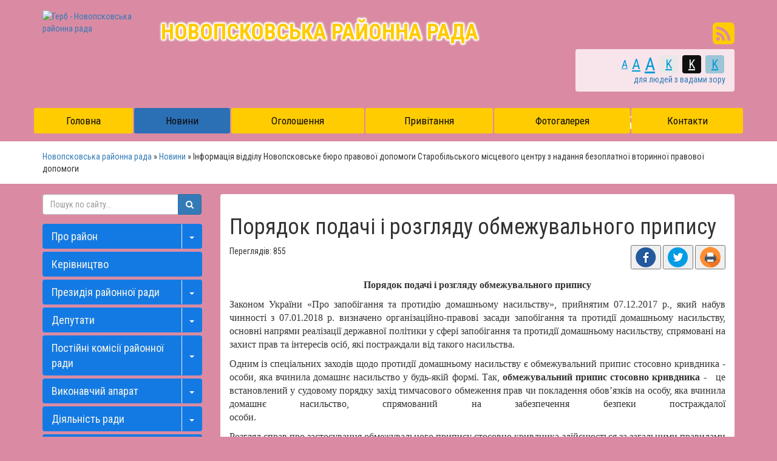

--- FILE ---
content_type: text/html; charset=UTF-8
request_url: https://novopskovska-rayrada.gov.ua/news/10-31-23-14-02-2020/
body_size: 15103
content:
<!DOCTYPE html>
<html lang="ua">
<head>
    <title>Порядок подачі і розгляду обмежувального припису</title>
    <meta name="description" content="Порядок подачі і розгляду обмежувального припису. . Законом України &laquo;Про запобігання та протидію домашньому насильству&raquo;, прийнятим 07.12.2017 р., який набув чинності з 07.01.2018 р. визначено організаційно-правові засади запобіг">
    <meta name="keywords" content="Порядок, подачі, і, розгляду, обмежувального, припису">
    <meta charset="utf-8">
	

	<link rel="apple-touch-icon" sizes="57x57" href="https://rayrada.org.ua/apple-icon-57x57.png">
	<link rel="apple-touch-icon" sizes="60x60" href="https://rayrada.org.ua/apple-icon-60x60.png">
	<link rel="apple-touch-icon" sizes="72x72" href="https://rayrada.org.ua/apple-icon-72x72.png">
	<link rel="apple-touch-icon" sizes="76x76" href="https://rayrada.org.ua/apple-icon-76x76.png">
	<link rel="apple-touch-icon" sizes="114x114" href="https://rayrada.org.ua/apple-icon-114x114.png">
	<link rel="apple-touch-icon" sizes="120x120" href="https://rayrada.org.ua/apple-icon-120x120.png">
	<link rel="apple-touch-icon" sizes="144x144" href="https://rayrada.org.ua/apple-icon-144x144.png">
	<link rel="apple-touch-icon" sizes="152x152" href="https://rayrada.org.ua/apple-icon-152x152.png">
	<link rel="apple-touch-icon" sizes="180x180" href="https://rayrada.org.ua/apple-icon-180x180.png">
	<link rel="icon" type="image/png" sizes="192x192"  href="https://rayrada.org.ua/android-icon-192x192.png">
	<link rel="icon" type="image/png" sizes="32x32" href="https://rayrada.org.ua/favicon-32x32.png">
	<link rel="icon" type="image/png" sizes="96x96" href="https://rayrada.org.ua/favicon-96x96.png">
	<link rel="icon" type="image/png" sizes="16x16" href="https://rayrada.org.ua/favicon-16x16.png">
	<link rel="manifest" href="https://rayrada.org.ua/manifest.json">
	<meta name="msapplication-TileColor" content="#ffffff">
	<meta name="msapplication-TileImage" content="https://rayrada.org.ua/ms-icon-144x144.png">
	<meta name="theme-color" content="#ffffff">

	<meta name="language" content="UA">

		<meta name="robots" content="">
    
        <meta name="google-site-verification" content="hNBYQM_gaNBzOoSRRHmiYNQkkoGV8kHGNhmvwkZJ8bY" />
            <meta name='yandex-verification' content='459743139fb818f5' />
                <meta http-equiv="X-UA-Compatible" content="IE=edge">
    <meta name="viewport" content="width=device-width, initial-scale=1">

			<meta property="og:description" content="Порядок подачі і розгляду обмежувального припису">
	
    <script src="//ajax.googleapis.com/ajax/libs/jquery/1.11.3/jquery.min.js"></script>
		<script src="//maps.googleapis.com/maps/api/js?key=AIzaSyBRPnDEm8A6I2VnetFBS1cK1vvtac5VM44&amp;v=3.12&amp;sensor=false"></script>
	<script src="//cdnjs.cloudflare.com/ajax/libs/leaflet/0.7.3/leaflet.js"></script>
	<script src="https://rayrada.org.ua/themes/default/js/leaflet.markercluster.js"></script>
	<script src="https://rayrada.org.ua/themes/default/js/Leaflet.MakiMarkers.js"></script>
	<script src="https://rayrada.org.ua/themes/default/js/leaflet.label.js"></script>
	<script src="https://rayrada.org.ua/themes/default/js/tile/Bing.js"></script>
	<script src="https://rayrada.org.ua/themes/default/js/tile/Google.js"></script>
    <link rel="stylesheet" href="//maxcdn.bootstrapcdn.com/bootstrap/3.3.5/css/bootstrap.min.css">
    <link href='//fonts.googleapis.com/css?family=Roboto+Condensed:400,700,400italic,700italic&subset=latin,cyrillic,cyrillic-ext' rel='stylesheet' type='text/css'>
	<link rel="stylesheet" href="//maxcdn.bootstrapcdn.com/font-awesome/4.4.0/css/font-awesome.min.css">
	<link rel="stylesheet" href="//cdnjs.cloudflare.com/ajax/libs/leaflet/0.7.3/leaflet.css" />
	<link rel="stylesheet" href="//cdnjs.cloudflare.com/ajax/libs/jasny-bootstrap/3.1.3/css/jasny-bootstrap.min.css">
    <link rel="stylesheet" type="text/css" href="https://rayrada.org.ua/themes/default/css/MarkerCluster.Default.css" />
    <link rel="stylesheet" type="text/css" href="https://rayrada.org.ua/themes/default/css/MarkerCluster.css" />
    <link rel="stylesheet" type="text/css" href="https://rayrada.org.ua/themes/default/css/leaflet.label.css" />
    <link rel="stylesheet" type="text/css" href="https://rayrada.org.ua/themes/default/css/bootstrap-select.min.css" />
	    <link rel="stylesheet" type="text/css" href="https://rayrada.org.ua/themes/default/css/sweetalert.min.css">

    <link rel="stylesheet" href="https://rayrada.org.ua/themes/default/css/style.css">
    <!--[if lt IE 9]>
    <script src="https://oss.maxcdn.com/html5shiv/3.7.2/html5shiv.min.js"></script>
    <script src="https://oss.maxcdn.com/respond/1.4.2/respond.min.js"></script>
    <![endif]-->
	<style type="text/css">
		
			body {
				
									background: url(https://rada.info/upload/users_files/21766338/backgrounds/538391180.jpg) no-repeat top center #da8ba3;
								
			}
			.navbar-default .navbar-nav > li > a {
								color: #0d0c0c;
												background: #ffcc01;
							}
			.navbar-default .navbar-nav > .active > a, .navbar-default .navbar-nav > .active > a:focus, .navbar-default .navbar-nav > .active > a:hover {
								background: #2b6fb5;
												color: #0d0c0c;
							}
			.navbar-default .navbar-nav > li > a:focus, .navbar-default .navbar-nav > li > a:hover, .navbar-default .navbar-nav > li > a.active {
								background: #2b6fb5;								color: #0d0c0c;
							}
			.navbar-default .navbar-nav > .open > a, .navbar-default .navbar-nav > .open > a:focus, .navbar-default .navbar-nav > .open > a:hover {
								background: #2b6fb5;
												color: #0d0c0c;
							}
			.navbar-default .navbar-nav .open .dropdown-menu {
								color: #0d0c0c;
												background: #2b6fb5;
							}
			.navbar-default .navbar-nav .open .dropdown-menu > li > a:focus, .navbar-default .navbar-nav .open .dropdown-menu > li > a:hover {
								background-color: #ffcc01;
							}
			.dropdown-menu > li > a {
								color: #f4f4eb;
							}
		.navbar-fixed-top {
						background: #ffcc01;
					}
			.navbar-fixed-top .navbar-toggle .icon-bar {
				background: #fff;
			}
			.navbar-fixed-top .navbar-toggle:focus, .navbar-fixed-top .navbar-toggle:hover {
								background: #2b6fb5;
												border-color: #ffcc01;
							}
			.navbar-fixed-top .navbar-toggle:focus .icon-bar, .navbar-fixed-top .navbar-toggle:hover .icon-bar {
								background: #ffcc01 !important;
							}
		.navbar-fixed-top .navbar-nav > .active > a, .navbar-fixed-top .navbar-nav > .active > a:focus, .navbar-fixed-top .navbar-nav > .active > a:hover {
						background: #2b6fb5;
					}
		#right_menu .panel-default > .panel-heading {
						background: #147ae3;
					}
		#right_menu .panel-default > .panel-heading a {
						color: #f4f4eb;
					}
		#right_menu .panel-default > .panel-heading:hover, #right_menu .panel-default > .panel-heading.active {
						background: #2b6fb5;		}
		#right_menu .panel-default > .panel-heading:hover a {
						color: #0d0c0c;
					}
		#right_menu .panel-default > .panel-heading button {
						border-left-color: #f4f4eb;
					}

		
				#right_menu .panel-default > .panel-collapse ul li a {
			background: #fff;
			border-radius: 4px;
			-o-border-radius: 4px;
			-ms-border-radius: 4px;
			-moz-border-radius: 4px;
			-webkit-border-radius: 4px;
		}
					</style>


</head>
<body>

	<div class="container">

		<div class="row header" style="background-image: url(https://rada.info/upload/users_files/21766338/backgrounds/100.jpg);">
			<div class="hr hidden-xs"></div>
			<div class="col-sm-2 hidden-xs hidden-sm logo">
				<a href="https://novopskovska-rayrada.gov.ua/">
										<img id="logo" src="https://rada.info/upload/users_files/21766338/gerb/novopskovskiy-rayon.png" alt="Герб - Новопсковська районна рада" class="img-responsive">
									</a>
			</div>
			<div class="col-md-7 col-sm-7 col-xs-12 slogan m-top-md">
				<div class="slogan_1 text-uppercase" style="color: #ffcc01;">
											Новопсковська районна рада
									</div>
				<div class="slogan_2" style="color: #ffcc01;">
					
				</div>
			</div>
			<div class="clearfix visible-xs m-bottom-md"></div>
			<div class="col-md-3 col-sm-5 m-top-md header-right">
				<div class="row">
					<div class="col-xs-12 col-sm-12 text-right socials">

						<div id="google_translate_element" class="show_lang_block hidden-xs"></div>

						<a class="hidden-xs" href="//rayrada.org.ua/rss/1136/" rel="nofollow" target="_blank"><i class="fa fa-rss-square fa-3x" style="color: #ffcc01;"></i></a>

					</div>
					<div class="col-xs-12 hidden-xs">
						<div class="text-right m-top-xs m-bottom-sm special_control">
							<div class="row">
								<div class="col-xs-12 control_button">
									<a href="//alt.novopskovska-rayrada.gov.ua/?view=text-small" class="text-small" rel="nofollow">A</a>
									<a href="//alt.novopskovska-rayrada.gov.ua/?view=text-medium" class="text-medium" rel="nofollow">A</a>
									<a href="//alt.novopskovska-rayrada.gov.ua/?view=text-large" class="text-large" rel="nofollow">A</a>
																		<a href="//alt.novopskovska-rayrada.gov.ua/?view=text-color-normal" class="text-color-normal" rel="nofollow">K</a>
									<a href="//alt.novopskovska-rayrada.gov.ua/?view=text-color-inverse" class="text-color-inverse" rel="nofollow">K</a>
									<a href="//alt.novopskovska-rayrada.gov.ua/?view=text-color-colored" class="text-color-colored" rel="nofollow">K</a>
								</div>
								<div class="col-xs-12 for_people">
																		для людей з вадами зору
																	</div>
							</div>
						</div>
					</div>
				</div>
			</div>
			<div class="clearfix"></div>
		</div>

		<div class="row menu m-top-md" id="top_vip_menu">
			<nav class="navbar navbar-default navbar-static-top" role="navigation">
				<div class="navbar-header">
					<button type="button" class="navbar-toggle collapsed" data-toggle="collapse" data-target="#top_vip_menu_collapse">
						<span class="sr-only">Меню</span>
						<span class="icon-bar"></span>
						<span class="icon-bar"></span>
						<span class="icon-bar"></span>
					</button>
					<a class="navbar-brand visible-xs" href="/"><img src="https://rada.info/upload/users_files/21766338/gerb/novopskovskiy-rayon.png" alt="Герб - Новопсковська районна рада"></a>

					<a href="#" id="show_lang_block"><i class="fa fa-globe fa-2x"></i></a>

					<div class="header_socials visible-xs">

						<a href="//www.facebook.com/radainfo" rel="nofollow" target="_blank"><span class="fa-stack fa-md"><i class="fa fa-circle-thin fa-stack-2x"></i><i class="fa fa-facebook fa-stack-1x"></i></span></a>

						<a href="//www.youtube.com/radainfo" rel="nofollow" target="_blank"><span class="fa-stack fa-md"><i class="fa fa-circle-thin fa-stack-2x"></i><i class="fa fa-youtube fa-stack-1x"></i></span></a>

						<a href="//rayrada.org.ua/rss/1136/" rel="nofollow" target="_blank"><span class="fa-stack fa-md"><i class="fa fa-circle-thin fa-stack-2x"></i><i class="fa fa-rss fa-stack-1x"></i></span></a>

					</div>

				</div>
				<div class="collapse navbar-collapse" id="top_vip_menu_collapse">
					<ul class="nav navbar-nav">
												<li class="">
							<a href="https://novopskovska-rayrada.gov.ua/main/">Головна</a>
													</li>
												<li class="">
							<a href="https://novopskovska-rayrada.gov.ua/news/" class="active">Новини</a>
													</li>
												<li class="">
							<a href="https://novopskovska-rayrada.gov.ua/ogoloshennya-11-27-30-15-06-2016/">Оголошення</a>
													</li>
												<li class="">
							<a href="https://novopskovska-rayrada.gov.ua/privitannya-10-51-52-12-10-2018/">Привітання</a>
													</li>
												<li class="">
							<a href="https://novopskovska-rayrada.gov.ua/photo/">Фотогалерея</a>
													</li>
												<li class="">
							<a href="https://novopskovska-rayrada.gov.ua/feedback/">Контакти</a>
													</li>
																	</ul>
				</div>
			</nav>
		</div>

		
	</div>

	<div class="bread_crumbs m-top-xs">
		<div class="container">
			<div class="">
				<div xmlns:v="http://rdf.data-vocabulary.org/#">
					<a href="https://novopskovska-rayrada.gov.ua/">Новопсковська районна рада</a> &raquo; <a href="https://novopskovska-rayrada.gov.ua/news/">Новини</a>  &raquo; <span>Інформація відділу Новопсковське бюро правової допомоги Старобільського місцевого центру з надання безоплатної вторинної правової допомоги</span>
				</div>
			</div>
		</div>
	</div>

	<div class="container">
		
		<div class="row">
			<div class="col-md-9 col-md-push-3">
				<main class="m-top-md">
					<div class="content_block">
						<div class="col-xs-12">

							
																								<h1>Порядок подачі і розгляду обмежувального припису</h1>


<div id="content_block">

	<div class="row">
		<div class="col-sm-6">
			<div class="count_views">Переглядів: 855</div>
		</div>
		<div class="col-sm-6">
			<div style="text-align: right;">
				<button class="social_share" data-type="fb"><img src="https://rayrada.org.ua/themes/default/img/share/fb.png"></button>
				<button class="social_share" data-type="tw"><img src="https://rayrada.org.ua/themes/default/img/share/tw.png"></button>
				<button class="print_btn" onclick="window.print();"><img src="https://rayrada.org.ua/themes/default/img/share/print.png"></button>
			</div>
		</div>
		<div class="clearfix" style="margin-bottom: 15px;"></div>
	</div>
    
	<p style="text-align: center;"><span style="font-size:16px"><span style="font-family:times new roman,times,serif"><strong>Порядок подачі і розгляду обмежувального припису</strong></span></span></p>

<p style="text-align: justify;"><span style="font-size:16px"><span style="font-family:times new roman,times,serif">Законом України &laquo;Про запобігання та протидію домашньому насильству&raquo;, прийнятим 07.12.2017 р., який набув чинності з 07.01.2018 р. визначено організаційно-правові засади запобігання та протидії домашньому насильству, основні напрями реалізації державної політики у сфері запобігання та протидії домашньому насильству, спрямовані на захист прав та інтересів осіб, які постраждали від такого насильства.&nbsp;&nbsp;&nbsp;&nbsp;&nbsp;&nbsp;&nbsp;&nbsp;&nbsp;&nbsp;&nbsp; </span></span></p>

<p style="text-align: justify;"><span style="font-size:16px"><span style="font-family:times new roman,times,serif">Одним із спеціальних заходів щодо протидії домашньому насильству є обмежувальний припис стосовно кривдника - особи, яка вчинила домашнє насильство у будь-якій формі. Так,&nbsp;<strong>обмежувальний припис стосовно кривдника</strong>&nbsp;-&nbsp;&nbsp; це встановлений у судовому порядку захід тимчасового обмеження прав чи покладення обов&rsquo;язків на особу, яка вчинила домашнє насильство, спрямований на забезпечення безпеки постраждалої особи.&nbsp;&nbsp;&nbsp;&nbsp;&nbsp;&nbsp;&nbsp;&nbsp;&nbsp;&nbsp;&nbsp;&nbsp;&nbsp;&nbsp;&nbsp;&nbsp;&nbsp;&nbsp;&nbsp;&nbsp;&nbsp;&nbsp;&nbsp;&nbsp;&nbsp;&nbsp;&nbsp;&nbsp;&nbsp;&nbsp;&nbsp;&nbsp;&nbsp;&nbsp;&nbsp;&nbsp;&nbsp;&nbsp;&nbsp;&nbsp;&nbsp;&nbsp;&nbsp;&nbsp;&nbsp;&nbsp;&nbsp;&nbsp;&nbsp;&nbsp;&nbsp;&nbsp;&nbsp;&nbsp;&nbsp;&nbsp;&nbsp;&nbsp;&nbsp;&nbsp;&nbsp;&nbsp;&nbsp;&nbsp;&nbsp;&nbsp;&nbsp;&nbsp;&nbsp;&nbsp;&nbsp;&nbsp;&nbsp;&nbsp;&nbsp;&nbsp;&nbsp;&nbsp;&nbsp;&nbsp;&nbsp;&nbsp;&nbsp;&nbsp;&nbsp;&nbsp;&nbsp;&nbsp;&nbsp;&nbsp;&nbsp;&nbsp;&nbsp;&nbsp;&nbsp;&nbsp;&nbsp;&nbsp;&nbsp;&nbsp;&nbsp;&nbsp;&nbsp;&nbsp;&nbsp;&nbsp;&nbsp;&nbsp;&nbsp;&nbsp;&nbsp;&nbsp;&nbsp;&nbsp;&nbsp;&nbsp;&nbsp;&nbsp;&nbsp;&nbsp;&nbsp;&nbsp;&nbsp;&nbsp;&nbsp;&nbsp;&nbsp;&nbsp;&nbsp;&nbsp;&nbsp;&nbsp;&nbsp;&nbsp;&nbsp;&nbsp;&nbsp;&nbsp;&nbsp;&nbsp; &nbsp;&nbsp;&nbsp;&nbsp;&nbsp;&nbsp;&nbsp;&nbsp;&nbsp;&nbsp;&nbsp; </span></span></p>

<p style="text-align: justify;"><span style="font-size:16px"><span style="font-family:times new roman,times,serif">Розгляд справ про застосування обмежувального припису стосовно кривдника здійснюється за загальними правилами цивільного судочинства із&nbsp; врахуванням&nbsp; положень щодо розгляду справ окремого провадження і, зокрема,&nbsp; положень&nbsp; глави 13 ЦПК України&nbsp; &laquo;Розгляд судом справ про видачу і продовження обмежувального припису&raquo;.&nbsp;&nbsp;&nbsp;&nbsp;&nbsp;&nbsp;&nbsp;&nbsp;&nbsp;&nbsp;&nbsp;</span></span></p>

<p style="text-align: justify;"><span style="font-size:16px"><span style="font-family:times new roman,times,serif">Заява про видачу обмежувального припису подається до суду за місцем проживання (перебування) особи, яка постраждала від домашнього насильства або насильства за ознакою статі, а якщо зазначена особа перебуває у закладі, що належить до загальних чи спеціалізованих служб підтримки постраждалих осіб, - за місцезнаходженням цього закладу.&nbsp;&nbsp;&nbsp;&nbsp;&nbsp;&nbsp;&nbsp;&nbsp;&nbsp;&nbsp;&nbsp;&nbsp;&nbsp;&nbsp;&nbsp;&nbsp;&nbsp;&nbsp;&nbsp;&nbsp;&nbsp;&nbsp;&nbsp;&nbsp;&nbsp;&nbsp;&nbsp;&nbsp;&nbsp;&nbsp;&nbsp;&nbsp;&nbsp;&nbsp;&nbsp;&nbsp;&nbsp;&nbsp;&nbsp;&nbsp;&nbsp;&nbsp;&nbsp;&nbsp;&nbsp;&nbsp;&nbsp;&nbsp;&nbsp;&nbsp;&nbsp;&nbsp;&nbsp;&nbsp;&nbsp;&nbsp; &nbsp;&nbsp;&nbsp;&nbsp;&nbsp;&nbsp;&nbsp;&nbsp;&nbsp;&nbsp;&nbsp;&nbsp;&nbsp;&nbsp;&nbsp;&nbsp;&nbsp;&nbsp;&nbsp;&nbsp;&nbsp;&nbsp;&nbsp;&nbsp;&nbsp;&nbsp;&nbsp;&nbsp;&nbsp;&nbsp;&nbsp;&nbsp;&nbsp;&nbsp; </span></span></p>

<p style="text-align: justify;"><span style="font-size:16px"><span style="font-family:times new roman,times,serif">Така заява про видачу обмежувального припису може бути подана:</span></span></p>

<p style="text-align: justify;"><span style="font-size:16px"><span style="font-family:times new roman,times,serif">1) особою, яка постраждала від домашнього насильства, або її представником - у випадках, визначених Законом України &quot;Про запобігання та протидію домашньому насильству&quot;;</span></span></p>

<p style="text-align: justify;"><span style="font-size:16px"><span style="font-family:times new roman,times,serif">2) особою, яка постраждала від насильства за ознакою статі, або її представником - у випадках, визначених Законом України &quot;Про забезпечення рівних прав та можливостей жінок і чоловіків&quot;;</span></span></p>

<p style="text-align: justify;"><span style="font-size:16px"><span style="font-family:times new roman,times,serif">3) батьками та іншими законними представниками дитини, родичами дитини (баба, дід, повнолітні брат, сестра), мачухою або вітчимом дитини, а також органом опіки та піклування в інтересах дитини, яка постраждала від домашнього насильства, - у випадках, визначених Законом України &quot;Про запобігання та протидію домашньому насильству&quot;, або постраждала від насильства за ознакою статі, - у випадках, визначених Законом України &quot;Про забезпечення рівних прав та можливостей жінок і чоловіків&quot;;</span></span></p>

<p style="text-align: justify;"><span style="font-size:16px"><span style="font-family:times new roman,times,serif">4) опікуном, органом опіки та піклування в інтересах недієздатної особи, яка постраждала від домашнього насильства, - у випадках, визначених Законом України &quot;Про запобігання та протидію домашньому насильству&quot;, або постраждала від насильства за ознакою статі, - у випадках, визначених Законом України &quot;Про забезпечення рівних прав та можливостей жінок і чоловіків&quot;.&nbsp;&nbsp;&nbsp;&nbsp;&nbsp;&nbsp;&nbsp;&nbsp;&nbsp;&nbsp;&nbsp;&nbsp;&nbsp;&nbsp;&nbsp;&nbsp;&nbsp;&nbsp;&nbsp;&nbsp;&nbsp;&nbsp;&nbsp;&nbsp;&nbsp;&nbsp;&nbsp;&nbsp;&nbsp;&nbsp;&nbsp;&nbsp;&nbsp;&nbsp;&nbsp;&nbsp;&nbsp;&nbsp;&nbsp;&nbsp;&nbsp;&nbsp;&nbsp;&nbsp;&nbsp;&nbsp;&nbsp;&nbsp;&nbsp;&nbsp;&nbsp;&nbsp;&nbsp;&nbsp;&nbsp;&nbsp;&nbsp;&nbsp;&nbsp;&nbsp;&nbsp; &nbsp;&nbsp;&nbsp;&nbsp;&nbsp;&nbsp;&nbsp;&nbsp;&nbsp;&nbsp;&nbsp;&nbsp;&nbsp;&nbsp;&nbsp;&nbsp;&nbsp;&nbsp;&nbsp;&nbsp;&nbsp;&nbsp;&nbsp;&nbsp;&nbsp;&nbsp;&nbsp;&nbsp;&nbsp;&nbsp;&nbsp;&nbsp;&nbsp;&nbsp; Заінтересованими особами у справах про видачу обмежувального припису є особи, стосовно яких подано заяву про видачу обмежувального припису.&nbsp;&nbsp;&nbsp;&nbsp;&nbsp;&nbsp;&nbsp;&nbsp;&nbsp;&nbsp;&nbsp;&nbsp;&nbsp;&nbsp;&nbsp;&nbsp;&nbsp;&nbsp;&nbsp;&nbsp;&nbsp;&nbsp;&nbsp;&nbsp;&nbsp;&nbsp;&nbsp;&nbsp;&nbsp;&nbsp;&nbsp;&nbsp;&nbsp;&nbsp;&nbsp;&nbsp;&nbsp;&nbsp; &nbsp;&nbsp;&nbsp;&nbsp;&nbsp;&nbsp;&nbsp;&nbsp;&nbsp;&nbsp;&nbsp; Заінтересованими особами також можуть бути інші фізичні особи, прав та інтересів яких стосується заява про видачу обмежувального припису, а також органи державної влади та органи місцевого самоврядування у межах їх компетенції.&nbsp;&nbsp;&nbsp;&nbsp;&nbsp;&nbsp;&nbsp;&nbsp;&nbsp;&nbsp;&nbsp;&nbsp;&nbsp;&nbsp;&nbsp;&nbsp;&nbsp;&nbsp;&nbsp;&nbsp;&nbsp;&nbsp;&nbsp;&nbsp;&nbsp;&nbsp;&nbsp;&nbsp;&nbsp;&nbsp;&nbsp;&nbsp;&nbsp;&nbsp;&nbsp;&nbsp;&nbsp;&nbsp;&nbsp;&nbsp;&nbsp;&nbsp;&nbsp;&nbsp;&nbsp;&nbsp;&nbsp;&nbsp; У заяві про видачу обмежувального припису повинно бути дотримано усіх вимог відповідно до&nbsp; статті 350-4 ЦПК України.&nbsp;&nbsp;&nbsp;&nbsp;&nbsp;&nbsp;&nbsp;&nbsp;&nbsp;&nbsp;&nbsp;&nbsp;&nbsp;&nbsp;&nbsp;&nbsp;&nbsp;&nbsp;&nbsp;&nbsp;&nbsp;&nbsp;&nbsp;&nbsp;&nbsp; &nbsp;&nbsp;&nbsp;&nbsp;&nbsp;&nbsp;&nbsp;&nbsp;&nbsp;&nbsp;&nbsp;&nbsp;&nbsp;&nbsp;&nbsp;&nbsp;&nbsp;&nbsp;&nbsp;&nbsp;&nbsp;&nbsp;&nbsp;&nbsp;&nbsp;&nbsp;&nbsp;&nbsp;&nbsp;&nbsp;&nbsp;&nbsp;&nbsp;&nbsp;&nbsp;&nbsp;&nbsp;&nbsp;&nbsp;&nbsp;&nbsp;&nbsp;&nbsp;&nbsp;&nbsp;&nbsp;&nbsp;&nbsp;&nbsp;&nbsp;&nbsp;&nbsp;&nbsp;&nbsp;&nbsp;&nbsp;&nbsp;&nbsp; </span></span></p>

<p style="text-align: justify;"><span style="font-size:16px"><span style="font-family:times new roman,times,serif">Справа про видачу обмежувального припису розглядається судом за участю заявника та заінтересованих осіб. У разі якщо участь заявника становить загрозу подальшої дискримінації чи насильства для нього, справа може розглядатися без його участі.&nbsp;&nbsp;&nbsp;&nbsp;&nbsp;&nbsp;&nbsp;&nbsp;&nbsp;&nbsp;&nbsp;&nbsp;&nbsp;&nbsp;&nbsp;&nbsp;&nbsp;&nbsp;&nbsp;&nbsp;&nbsp;&nbsp;&nbsp;&nbsp;&nbsp;&nbsp;&nbsp;&nbsp;&nbsp;&nbsp;&nbsp;&nbsp;&nbsp;&nbsp; &nbsp;&nbsp;&nbsp;&nbsp;&nbsp;&nbsp;&nbsp;&nbsp;&nbsp;&nbsp;&nbsp;&nbsp;&nbsp;&nbsp;&nbsp;&nbsp;&nbsp;&nbsp;&nbsp;&nbsp;&nbsp;&nbsp;&nbsp;&nbsp;&nbsp;&nbsp;&nbsp;&nbsp;&nbsp;&nbsp;&nbsp;&nbsp;&nbsp;&nbsp;&nbsp;&nbsp;&nbsp;&nbsp;&nbsp;&nbsp;&nbsp;&nbsp;&nbsp;&nbsp;&nbsp;&nbsp;&nbsp;&nbsp;&nbsp;&nbsp;&nbsp;&nbsp;&nbsp;&nbsp;&nbsp;&nbsp;&nbsp;&nbsp;&nbsp;&nbsp;&nbsp;&nbsp;&nbsp;&nbsp;&nbsp;&nbsp;&nbsp;&nbsp;&nbsp;&nbsp;&nbsp;&nbsp;&nbsp;&nbsp;&nbsp;&nbsp;&nbsp;&nbsp;&nbsp;&nbsp;&nbsp;&nbsp;&nbsp;&nbsp;&nbsp;&nbsp;&nbsp;&nbsp;&nbsp;&nbsp;&nbsp;&nbsp;&nbsp;&nbsp;&nbsp;&nbsp;&nbsp;&nbsp;&nbsp;&nbsp;&nbsp;&nbsp;&nbsp;&nbsp;&nbsp;&nbsp;&nbsp;&nbsp;&nbsp;&nbsp;&nbsp;&nbsp;&nbsp;&nbsp;&nbsp;&nbsp;&nbsp;&nbsp;&nbsp;&nbsp;&nbsp;&nbsp;&nbsp;&nbsp;&nbsp;&nbsp;&nbsp;&nbsp; </span></span></p>

<p style="text-align: justify;"><span style="font-size:16px"><span style="font-family:times new roman,times,serif">Неявка належним чином повідомлених заінтересованих осіб не перешкоджає розгляду справи про видачу обмежувального припису.&nbsp;&nbsp;&nbsp;&nbsp;&nbsp;&nbsp;&nbsp;&nbsp;&nbsp;&nbsp;&nbsp;&nbsp;&nbsp;&nbsp;&nbsp;&nbsp;&nbsp;&nbsp;&nbsp;&nbsp;&nbsp;&nbsp;&nbsp;&nbsp;&nbsp;&nbsp;&nbsp;&nbsp;&nbsp;&nbsp;&nbsp;&nbsp;&nbsp;&nbsp;&nbsp;&nbsp;&nbsp;&nbsp;&nbsp;&nbsp;&nbsp;&nbsp;&nbsp;&nbsp;&nbsp;&nbsp;&nbsp;&nbsp;&nbsp;&nbsp;&nbsp;&nbsp;&nbsp;&nbsp;&nbsp;&nbsp;&nbsp;&nbsp;&nbsp;&nbsp;&nbsp;&nbsp;&nbsp;&nbsp;&nbsp;&nbsp;&nbsp;&nbsp;&nbsp;&nbsp; </span></span></p>

<p style="text-align: justify;"><span style="font-size:16px"><span style="font-family:times new roman,times,serif">Суд розглядає справу про видачу обмежувального припису не пізніше 72 годин після надходження заяви про видачу обмежувального припису до суду.&nbsp;&nbsp;&nbsp;&nbsp;&nbsp;&nbsp;&nbsp;&nbsp;&nbsp;&nbsp;&nbsp;&nbsp;&nbsp;&nbsp;&nbsp;&nbsp;&nbsp;&nbsp;&nbsp;&nbsp;&nbsp;&nbsp; &nbsp;&nbsp;&nbsp;&nbsp;&nbsp;&nbsp;&nbsp;&nbsp;&nbsp;&nbsp;&nbsp; </span></span></p>

<p style="text-align: justify;"><span style="font-size:16px"><span style="font-family:times new roman,times,serif">Судові витрати, пов&rsquo;язані з розглядом справи про видачу обмежувального припису, відносяться на рахунок держави, тобто при зверненні до суду судовий збір не сплачується.&nbsp;&nbsp;&nbsp;&nbsp;&nbsp;&nbsp;&nbsp;&nbsp;&nbsp;&nbsp; </span></span></p>

<p style="text-align: justify;"><span style="font-size:16px"><span style="font-family:times new roman,times,serif">У разі задоволення заяви суд видає обмежувальний припис у вигляді одного чи декількох заходів тимчасового обмеження прав особи, яка вчинила домашнє насильство чи насильство за ознакою статі, передбачених Законом України &quot;Про запобігання та протидію домашньому насильству&quot; або Законом України &quot;Про забезпечення рівних прав та можливостей жінок і чоловіків&quot;, на строк від одного до шести місяців.&nbsp;&nbsp;&nbsp;&nbsp;&nbsp;&nbsp; </span></span></p>

<p style="text-align: justify;"><span style="font-size:16px"><span style="font-family:times new roman,times,serif">Обмежувальний припис, виданий судом стосовно особи, яка на момент винесення рішення суду не досягла вісімнадцятирічного віку, не може обмежувати право проживання (перебування) цієї особи у місці свого постійного проживання (перебування).&nbsp;&nbsp;&nbsp;&nbsp;&nbsp;&nbsp;&nbsp;&nbsp;&nbsp; </span></span></p>

<p style="text-align: justify;"><span style="font-size:16px"><span style="font-family:times new roman,times,serif">Рішення суду про видачу обмежувального припису підлягає негайному виконанню, а його оскарження не зупиняє його виконання.&nbsp;&nbsp;&nbsp;&nbsp;&nbsp;&nbsp;&nbsp;&nbsp;&nbsp;&nbsp;&nbsp;&nbsp;&nbsp;&nbsp;&nbsp;&nbsp;&nbsp;&nbsp;&nbsp;&nbsp;&nbsp;&nbsp;&nbsp;&nbsp;&nbsp;&nbsp;&nbsp;&nbsp;&nbsp;&nbsp;&nbsp;&nbsp;&nbsp;&nbsp;&nbsp;&nbsp;&nbsp;&nbsp;&nbsp;&nbsp;&nbsp;&nbsp;&nbsp;&nbsp;&nbsp;&nbsp;&nbsp;&nbsp;&nbsp;&nbsp;&nbsp;&nbsp;&nbsp;&nbsp;&nbsp;&nbsp;&nbsp;&nbsp;&nbsp;&nbsp;&nbsp;&nbsp;&nbsp;&nbsp;&nbsp;&nbsp;&nbsp;&nbsp;&nbsp;&nbsp;&nbsp;&nbsp;&nbsp; </span></span></p>

<p style="text-align: justify;"><span style="font-size:16px"><span style="font-family:times new roman,times,serif">Окрім того, за заявою осіб, визначених статтею 350-2 цього Кодексу, обмежувальний припис може бути продовжений судом на строк не більше шести місяців після закінчення строку, встановленого рішенням суду згідно з частиною другою статті 350-6 цього Кодексу.&nbsp; &nbsp; &nbsp; &nbsp; &nbsp; &nbsp; &nbsp; &nbsp; &nbsp; &nbsp; &nbsp; &nbsp; &nbsp; &nbsp; &nbsp; &nbsp; &nbsp; &nbsp; &nbsp; &nbsp; &nbsp; &nbsp; &nbsp; &nbsp; &nbsp; &nbsp; &nbsp; &nbsp; &nbsp; &nbsp; &nbsp; &nbsp; &nbsp; &nbsp; &nbsp; &nbsp; &nbsp; &nbsp; &nbsp; &nbsp; &nbsp; &nbsp; &nbsp; &nbsp; &nbsp; &nbsp; &nbsp; </span></span></p>

<p style="text-align: justify;"><span style="font-size:16px"><span style="font-family:times new roman,times,serif">Копії повного рішення суду вручаються учасникам справи, які були присутні у судовому засіданні, негайно після проголошення такого рішення. Учасникам справи, які не були присутні у судовому засіданні, копія рішення суду надсилається рекомендованим листом з повідомленням про вручення негайно, але не пізніше наступного дня з дня ухвалення рішення.&nbsp;&nbsp;&nbsp;&nbsp;&nbsp;&nbsp;&nbsp;&nbsp;&nbsp;&nbsp;&nbsp;&nbsp;&nbsp;&nbsp;&nbsp;&nbsp;&nbsp;&nbsp;&nbsp;&nbsp;&nbsp;&nbsp;&nbsp;&nbsp;&nbsp;&nbsp;&nbsp;&nbsp;&nbsp;&nbsp;&nbsp;&nbsp;&nbsp;&nbsp;&nbsp;&nbsp;&nbsp;&nbsp;&nbsp;&nbsp;&nbsp;&nbsp;&nbsp;&nbsp;&nbsp;&nbsp;&nbsp;&nbsp;&nbsp;&nbsp;&nbsp;&nbsp;&nbsp;&nbsp;&nbsp;&nbsp;&nbsp;&nbsp;&nbsp;&nbsp;&nbsp;&nbsp;&nbsp;&nbsp;&nbsp;&nbsp;&nbsp;&nbsp;&nbsp;&nbsp;&nbsp;&nbsp;&nbsp;&nbsp;&nbsp;&nbsp;&nbsp;&nbsp;&nbsp; &nbsp;&nbsp;&nbsp;&nbsp;&nbsp;&nbsp;&nbsp;&nbsp;&nbsp;&nbsp;&nbsp;&nbsp;&nbsp;&nbsp;&nbsp;&nbsp;&nbsp;&nbsp;&nbsp;&nbsp;&nbsp;&nbsp;&nbsp;&nbsp;&nbsp;&nbsp;&nbsp;&nbsp;&nbsp;&nbsp;&nbsp;&nbsp;&nbsp;&nbsp;&nbsp;&nbsp;&nbsp;&nbsp;&nbsp;&nbsp;&nbsp;&nbsp;&nbsp;&nbsp;&nbsp;&nbsp;&nbsp;&nbsp;&nbsp;&nbsp;&nbsp;&nbsp;&nbsp;&nbsp;&nbsp;&nbsp;&nbsp;&nbsp;</span></span></p>

<p style="text-align: justify;"><span style="font-size:16px"><span style="font-family:times new roman,times,serif">Про видачу або продовження обмежувального припису суд не пізніше наступного дня з дня ухвалення рішення повідомляє уповноважені підрозділи органів Національної поліції України за місцем проживання (перебування) заявника для взяття особи, стосовно якої видано або продовжено обмежувальний припис, на профілактичний облік, а також районні, районні у містах Києві і Севастополі державні адміністрації та виконавчі органи сільських, селищних, міських, районних у містах рад за місцем проживання (перебування) заявника.&nbsp;&nbsp;&nbsp;&nbsp;&nbsp;&nbsp;&nbsp;&nbsp;&nbsp;&nbsp;&nbsp;&nbsp;&nbsp;&nbsp;&nbsp;&nbsp;&nbsp;&nbsp;&nbsp;&nbsp;&nbsp;&nbsp;&nbsp;&nbsp;&nbsp;&nbsp;&nbsp;&nbsp;&nbsp;&nbsp;&nbsp;&nbsp;&nbsp;&nbsp;&nbsp;&nbsp;&nbsp;&nbsp;&nbsp;&nbsp;&nbsp;&nbsp;&nbsp;&nbsp;&nbsp;&nbsp;&nbsp;&nbsp;&nbsp;&nbsp;&nbsp;&nbsp;&nbsp;&nbsp;&nbsp;&nbsp;&nbsp;&nbsp;&nbsp;&nbsp;&nbsp;&nbsp;&nbsp;&nbsp;&nbsp;&nbsp;&nbsp;&nbsp;&nbsp;&nbsp;&nbsp;&nbsp;&nbsp;&nbsp;&nbsp;&nbsp;&nbsp;&nbsp;&nbsp;&nbsp;&nbsp;&nbsp;&nbsp;&nbsp;&nbsp;&nbsp;&nbsp;&nbsp; &nbsp;&nbsp;&nbsp;&nbsp;&nbsp;&nbsp;&nbsp;&nbsp;&nbsp;&nbsp;&nbsp;&nbsp;&nbsp;&nbsp;&nbsp;&nbsp;&nbsp;&nbsp;&nbsp;&nbsp;&nbsp;&nbsp;&nbsp;&nbsp;&nbsp;&nbsp;&nbsp;&nbsp;&nbsp;&nbsp;&nbsp;&nbsp;&nbsp;&nbsp;&nbsp;&nbsp;&nbsp;&nbsp;&nbsp;&nbsp;&nbsp;&nbsp;&nbsp;&nbsp;&nbsp;&nbsp;&nbsp;&nbsp;&nbsp;&nbsp;&nbsp;&nbsp;&nbsp;&nbsp;&nbsp;&nbsp;&nbsp;&nbsp; <a name="_GoBack"></a></span></span></p>

<p style="text-align: justify;"><span style="font-size:16px"><span style="font-family:times new roman,times,serif">З даного або з інших питань, &nbsp;Ви можете звернутись до відділу Новопсковське бюро правової допомоги Старобільського місцевого центру з надання безоплатної вторинної правової допомоги<strong>,&nbsp;</strong>що знаходиться за адресою: смт. Новопсков, вул. Українська, 114.</span></span></p>
    
	<div class="clearfix"></div>
	
	<hr>
	
	<div id="fb-root"></div>
	<script>(function(d, s, id) {
	  var js, fjs = d.getElementsByTagName(s)[0];
	  if (d.getElementById(id)) return;
	  js = d.createElement(s); js.id = id;
	  js.src = "//connect.facebook.net/uk_UA/sdk.js#xfbml=1&version=v2.8";
	  fjs.parentNode.insertBefore(js, fjs);
	}(document, 'script', 'facebook-jssdk'));</script>

	<div class="fb-share-button" data-layout="box_count" data-size="large" data-mobile-iframe="true"><a class="fb-xfbml-parse-ignore" target="_blank" href="https://rayrada.org.ua/rayrada/novopskovska/news/10-31-23-14-02-2020/">Поширити</a></div>
			
	<hr>
	
	<div class="clearfix"></div>
	
	    
	<div class="clearfix"></div>

    <p><a href="https://novopskovska-rayrada.gov.ua/news/">&laquo; повернутися до списку новин</a></p>

</div>

															
						</div>
						<div class="clearfix"></div>
					</div>
				</main>
			</div>
			<div class="col-md-3 col-md-pull-9">
				<aside class="m-top-md">

					<form class="search_form" method="get" action="https://novopskovska-rayrada.gov.ua/search/">
						<div class="input-group">
							<input type="text" class="form-control" name="q" placeholder="Пошук по сайту...">
							<div class="input-group-btn">
								<button type="submit" class="btn btn-primary"><i class="fa fa-search"></i></button>
							</div>
						</div>
					</form>

										<div class="sidebar_block panel-group" id="right_menu" role="tablist" aria-multiselectable="true">
												<div class="panel panel-default">
							<div class="panel-heading" role="tab" id="sort_1192">
								<div class="btn-group">
									<a href="https://novopskovska-rayrada.gov.ua/pro-rajon-11-51-38-15-06-2016/">Про район</a>
																		<button class="btn collapsed" role="button" data-toggle="collapse" data-parent="#right_menu" href="#collapse_1192" aria-expanded="false" aria-controls="collapse_1192"><span class="caret"></span></button>
																	</div>
							</div>
														<div id="collapse_1192" class="panel-collapse collapse" role="tabpanel" aria-labelledby="sort_1192">
								<ul>
																		<li id="sort_1193">
										<a href="https://novopskovska-rayrada.gov.ua/simvolika-rajonu-11-52-24-15-06-2016/">Символіка району</a>
									</li>
																		<li id="sort_1194">
										<a href="https://novopskovska-rayrada.gov.ua/geografichna-dovidka-11-52-40-15-06-2016/">Географічна довідка</a>
									</li>
																		<li id="sort_1195">
										<a href="https://novopskovska-rayrada.gov.ua/istorichna-dovidka-11-53-02-15-06-2016/">Історична довідка</a>
									</li>
																		<li id="sort_1196">
										<a href="https://novopskovska-rayrada.gov.ua/administrativno-teritorialna-dovidka-11-53-21-15-06-2016/">Адміністративно-територіальна довідка</a>
									</li>
																		<li id="sort_1198">
										<a href="https://novopskovska-rayrada.gov.ua/socialno-ekonomichnij-rozvitok-rajonu-11-53-59-15-06-2016/">Економічний і соціальний розвиток району</a>
									</li>
																										</ul>
							</div>
													</div>
												<div class="panel panel-default">
							<div class="panel-heading" role="tab" id="sort_1143">
								<div class="btn-group">
									<a href="https://novopskovska-rayrada.gov.ua/kerivnictvo-10-27-18-15-06-2016/">Керівництво</a>
																	</div>
							</div>
													</div>
												<div class="panel panel-default">
							<div class="panel-heading" role="tab" id="sort_1147">
								<div class="btn-group">
									<a href="https://novopskovska-rayrada.gov.ua/prezidiya-rajonnoi-radi-10-53-30-15-06-2016/">Президія районної ради</a>
																		<button class="btn collapsed" role="button" data-toggle="collapse" data-parent="#right_menu" href="#collapse_1147" aria-expanded="false" aria-controls="collapse_1147"><span class="caret"></span></button>
																	</div>
							</div>
														<div id="collapse_1147" class="panel-collapse collapse" role="tabpanel" aria-labelledby="sort_1147">
								<ul>
																		<li id="sort_3170">
										<a href="https://novopskovska-rayrada.gov.ua/zasidannya-prezidii-02032017-15-26-25-02-03-2017/">Засідання президії</a>
									</li>
																		<li id="sort_3482">
										<a href="https://novopskovska-rayrada.gov.ua/rishennya-prezidii-rajonnoi-radi-15-33-11-27-04-2017/">Рішення президії районної ради</a>
									</li>
																										</ul>
							</div>
													</div>
												<div class="panel panel-default">
							<div class="panel-heading" role="tab" id="sort_1150">
								<div class="btn-group">
									<a href="https://novopskovska-rayrada.gov.ua/spisok-deputativ-10-55-52-15-06-2016/">Депутати</a>
																		<button class="btn collapsed" role="button" data-toggle="collapse" data-parent="#right_menu" href="#collapse_1150" aria-expanded="false" aria-controls="collapse_1150"><span class="caret"></span></button>
																	</div>
							</div>
														<div id="collapse_1150" class="panel-collapse collapse" role="tabpanel" aria-labelledby="sort_1150">
								<ul>
																		<li id="sort_1151">
										<a href="https://novopskovska-rayrada.gov.ua/spisok-deputativ-10-56-23-15-06-2016/">Список депутатів районної ради 7 скликання</a>
									</li>
																		<li id="sort_1153">
										<a href="https://novopskovska-rayrada.gov.ua/analiz-vidviduvan-sesij-10-57-07-15-06-2016/">Аналіз відвідування депутатами сесій районної ради</a>
									</li>
																		<li id="sort_1154">
										<a href="https://novopskovska-rayrada.gov.ua/analiz-vidviduvan-zasidan-postijnih-komisij-10-57-32-15-06-2016/">Аналіз відвідування депутатами засідань постійних комісій районної ради</a>
									</li>
																		<li id="sort_1813">
										<a href="https://novopskovska-rayrada.gov.ua/grafiki-prijomu-gromadyan-11-40-15-05-09-2016/">Графіки прийому громадян</a>
									</li>
																		<li id="sort_1210">
										<a href="https://novopskovska-rayrada.gov.ua/scho-mae-znati-deputat-miscevoi-radi-13-03-51-16-06-2016/">Що має знати депутат місцевої ради</a>
									</li>
																										</ul>
							</div>
													</div>
												<div class="panel panel-default">
							<div class="panel-heading" role="tab" id="sort_1156">
								<div class="btn-group">
									<a href="https://novopskovska-rayrada.gov.ua/postijni-komisii-10-58-19-15-06-2016/">Постійні комісії районної ради</a>
																		<button class="btn collapsed" role="button" data-toggle="collapse" data-parent="#right_menu" href="#collapse_1156" aria-expanded="false" aria-controls="collapse_1156"><span class="caret"></span></button>
																	</div>
							</div>
														<div id="collapse_1156" class="panel-collapse collapse" role="tabpanel" aria-labelledby="sort_1156">
								<ul>
																		<li id="sort_3583">
										<a href="https://novopskovska-rayrada.gov.ua/poryadki-zasidan-postijnih-komisij-rajonnoi-radi-08-59-27-19-06-2017/">Порядки засідань постійних комісій районної ради</a>
									</li>
																										</ul>
							</div>
													</div>
												<div class="panel panel-default">
							<div class="panel-heading" role="tab" id="sort_1157">
								<div class="btn-group">
									<a href="https://novopskovska-rayrada.gov.ua/vikonavchij-aparat-11-09-27-15-06-2016/">Виконавчий апарат</a>
																		<button class="btn collapsed" role="button" data-toggle="collapse" data-parent="#right_menu" href="#collapse_1157" aria-expanded="false" aria-controls="collapse_1157"><span class="caret"></span></button>
																	</div>
							</div>
														<div id="collapse_1157" class="panel-collapse collapse" role="tabpanel" aria-labelledby="sort_1157">
								<ul>
																		<li id="sort_1183">
										<a href="https://novopskovska-rayrada.gov.ua/telefoni-pracivnikiv-vikonavchogo-aparatu-rajonnoi-radi-11-32-08-15-06-2016/">Телефони працівників виконавчого апарату районної ради</a>
									</li>
																		<li id="sort_1184">
										<a href="https://novopskovska-rayrada.gov.ua/struktura-i-chiselnist-vikonavchogo-aparatu-11-32-24-15-06-2016/">Структура і чисельність виконавчого апарату</a>
									</li>
																		<li id="sort_4355">
										<a href="https://novopskovska-rayrada.gov.ua/shtatnij-rozpis-vikonavchogo-aparatu-novopskovskoi-rajonnoi-radi-12-05-36-09-02-2018/">Штатний розпис виконавчого апарату Новопсковської районної ради</a>
									</li>
																		<li id="sort_1185">
										<a href="https://novopskovska-rayrada.gov.ua/pravila-vnutrishnogo-trudovogo-rozporyadku-11-32-39-15-06-2016/">Правила внутрішнього трудового розпорядку</a>
									</li>
																		<li id="sort_1263">
										<a href="https://novopskovska-rayrada.gov.ua/vakansii-09-36-23-22-06-2016/">Вакансії</a>
									</li>
																										</ul>
							</div>
													</div>
												<div class="panel panel-default">
							<div class="panel-heading" role="tab" id="sort_1158">
								<div class="btn-group">
									<a href="https://novopskovska-rayrada.gov.ua/diyalnist-radi-11-09-58-15-06-2016/">Діяльність ради</a>
																		<button class="btn collapsed" role="button" data-toggle="collapse" data-parent="#right_menu" href="#collapse_1158" aria-expanded="false" aria-controls="collapse_1158"><span class="caret"></span></button>
																	</div>
							</div>
														<div id="collapse_1158" class="panel-collapse collapse" role="tabpanel" aria-labelledby="sort_1158">
								<ul>
																		<li id="sort_1159">
										<a href="https://novopskovska-rayrada.gov.ua/normativopravova-baza-11-10-19-15-06-2016/">Нормативно-правова база</a>
									</li>
																		<li id="sort_3662">
										<a href="https://novopskovska-rayrada.gov.ua/plan-roboti-rajonnoi-radi-12-46-40-20-07-2017/">План роботи районної ради</a>
									</li>
																		<li id="sort_6807">
										<a href="https://novopskovska-rayrada.gov.ua/bjudzhet-rajonu-11-39-14-09-07-2019/">Бюджет району</a>
									</li>
																		<li id="sort_3984">
										<a href="https://novopskovska-rayrada.gov.ua/perelik-pitan-na-sesiju-15-24-43-22-11-2017/">Перелік питань на сесію районної ради</a>
									</li>
																		<li id="sort_1162">
										<a href="https://novopskovska-rayrada.gov.ua/proekti-rishen-rajonnoi-radi-11-11-28-15-06-2016/">Проекти рішень районної ради</a>
									</li>
																		<li id="sort_1220">
										<a href="https://novopskovska-rayrada.gov.ua/rishennya-rajonnoi-radi-somogo-sklikannya-14-00-04-17-06-2016/">Рішення районної ради сьомого скликання</a>
									</li>
																		<li id="sort_1164">
										<a href="https://novopskovska-rayrada.gov.ua/rezultati-poimennih-golosuvan-11-12-10-15-06-2016/">Результати поіменних голосувань</a>
									</li>
																		<li id="sort_1166">
										<a href="https://novopskovska-rayrada.gov.ua/rozporyadzhennya-golovi-rajonnoi-radi-11-12-49-15-06-2016/">Розпорядження голови районної ради</a>
									</li>
																		<li id="sort_1165">
										<a href="https://novopskovska-rayrada.gov.ua/rajonni-programi-11-12-30-15-06-2016/">Районні програми</a>
									</li>
																		<li id="sort_4350">
										<a href="https://novopskovska-rayrada.gov.ua/pasporti-bjudzhetnih-program-12-58-49-08-02-2018/">Паспорти бюджетних програм</a>
									</li>
																		<li id="sort_4351">
										<a href="https://novopskovska-rayrada.gov.ua/koshtorisi-13-03-36-08-02-2018/">Кошториси</a>
									</li>
																		<li id="sort_6434">
										<a href="https://novopskovska-rayrada.gov.ua/bjudzhetni-zapiti-13-38-42-19-03-2019/">Бюджетні запити</a>
									</li>
																		<li id="sort_6389">
										<a href="https://novopskovska-rayrada.gov.ua/ocinka-efektivnosti-bjudzhetnih-program-09-38-20-12-03-2019/">Оцінка ефективності бюджетних програм</a>
									</li>
																		<li id="sort_8152">
										<a href="https://novopskovska-rayrada.gov.ua/informaciya-pro-vikonannya-bjudzhetnih-program-15-42-54-13-03-2020/">Інформація про виконання бюджетних програм</a>
									</li>
																		<li id="sort_6433">
										<a href="https://novopskovska-rayrada.gov.ua/zviti-pro-vikonannya-pasportiv-bjudzhetnih-program-miscevogo-bjudzhetu-13-36-52-19-03-2019/">Звіти про виконання паспортів бюджетних програм місцевого бюджету</a>
									</li>
																										</ul>
							</div>
													</div>
												<div class="panel panel-default">
							<div class="panel-heading" role="tab" id="sort_1142">
								<div class="btn-group">
									<a href="https://novopskovska-rayrada.gov.ua/docs/">Архів документів</a>
																	</div>
							</div>
													</div>
												<div class="panel panel-default">
							<div class="panel-heading" role="tab" id="sort_1167">
								<div class="btn-group">
									<a href="https://novopskovska-rayrada.gov.ua/regulyatorna-diyalnist-11-13-13-15-06-2016/">Регуляторна діяльність</a>
																	</div>
							</div>
													</div>
												<div class="panel panel-default">
							<div class="panel-heading" role="tab" id="sort_1168">
								<div class="btn-group">
									<a href="https://novopskovska-rayrada.gov.ua/zapobigannya-korupcii-11-13-28-15-06-2016/">Запобігання корупції</a>
																		<button class="btn collapsed" role="button" data-toggle="collapse" data-parent="#right_menu" href="#collapse_1168" aria-expanded="false" aria-controls="collapse_1168"><span class="caret"></span></button>
																	</div>
							</div>
														<div id="collapse_1168" class="panel-collapse collapse" role="tabpanel" aria-labelledby="sort_1168">
								<ul>
																		<li id="sort_2799">
										<a href="https://novopskovska-rayrada.gov.ua/vazhliva-informaciya-08-45-38-30-01-2017/">Важлива інформація</a>
									</li>
																										</ul>
							</div>
													</div>
												<div class="panel panel-default">
							<div class="panel-heading" role="tab" id="sort_1169">
								<div class="btn-group">
									<a href="https://novopskovska-rayrada.gov.ua/zvernennya-gromadyan-11-13-48-15-06-2016/">Звернення громадян</a>
																		<button class="btn collapsed" role="button" data-toggle="collapse" data-parent="#right_menu" href="#collapse_1169" aria-expanded="false" aria-controls="collapse_1169"><span class="caret"></span></button>
																	</div>
							</div>
														<div id="collapse_1169" class="panel-collapse collapse" role="tabpanel" aria-labelledby="sort_1169">
								<ul>
																		<li id="sort_1172">
										<a href="https://novopskovska-rayrada.gov.ua/zviti-po-roboti-zi-zvernennyami-gromadyan-11-14-43-15-06-2016/">Аналіз роботи зі зверненнями громадян</a>
									</li>
																		<li id="sort_1171">
										<a href="https://novopskovska-rayrada.gov.ua/grafik-prijomu-gromadyan-11-14-26-15-06-2016/">Графік особистого прийому громадян в Новопсковській районній раді</a>
									</li>
																		<li id="sort_2664">
										<a href="https://novopskovska-rayrada.gov.ua/grafik-viiznogo-prijomu-gromadyan-14-46-54-04-01-2017/">Графік виїзного прийому громадян головою районної ради</a>
									</li>
																		<li id="sort_3006">
										<a href="https://novopskovska-rayrada.gov.ua/grafik-osobistogo-prijomu-gromadyan-deputatami-novopskovskoi-rajonnoi-radi-11-56-58-16-02-2017/">Графік особистого прийому громадян депутатами Новопсковської районної ради</a>
									</li>
																		<li id="sort_3007">
										<a href="https://novopskovska-rayrada.gov.ua/grafik-osobistoo-prijomu-gromadyan-kerivnikami-komunalnih-zakladiv-rajonu-11-57-41-16-02-2017/">Графік особистого прийому громадян керівниками комунальних закладів району</a>
									</li>
																										</ul>
							</div>
													</div>
												<div class="panel panel-default">
							<div class="panel-heading" role="tab" id="sort_1174">
								<div class="btn-group">
									<a href="https://novopskovska-rayrada.gov.ua/dostup-do-publichnoi-informacii-11-15-24-15-06-2016/">Доступ до публічної інформації</a>
																		<button class="btn collapsed" role="button" data-toggle="collapse" data-parent="#right_menu" href="#collapse_1174" aria-expanded="false" aria-controls="collapse_1174"><span class="caret"></span></button>
																	</div>
							</div>
														<div id="collapse_1174" class="panel-collapse collapse" role="tabpanel" aria-labelledby="sort_1174">
								<ul>
																		<li id="sort_7875">
										<a href="https://novopskovska-rayrada.gov.ua/zviti-za-2020-rik-15-35-56-31-01-2020/">ЗВІТИ ЗА 2020 РІК</a>
									</li>
																		<li id="sort_6495">
										<a href="https://novopskovska-rayrada.gov.ua/zviti-za-2019-rik-16-11-00-02-04-2019/">ЗВІТИ ЗА 2019 РІК</a>
									</li>
																		<li id="sort_4211">
										<a href="https://novopskovska-rayrada.gov.ua/zviti-za-i-pivrichchya-2018-roku-10-43-01-04-01-2018/">ЗВІТИ ЗА 2018  РІК</a>
									</li>
																		<li id="sort_4227">
										<a href="https://novopskovska-rayrada.gov.ua/zviti-za-2017-rik-10-51-54-09-01-2018/">ЗВІТИ ЗА 2017 РІК</a>
									</li>
																		<li id="sort_3474">
										<a href="https://novopskovska-rayrada.gov.ua/zviti-za-2016-rik-13-45-32-21-04-2017/">Звіти за 2016 рік</a>
									</li>
																		<li id="sort_3906">
										<a href="https://novopskovska-rayrada.gov.ua/vidkriti-dani-16-55-52-18-10-2017/">Відкриті дані</a>
									</li>
																										</ul>
							</div>
													</div>
												<div class="panel panel-default">
							<div class="panel-heading" role="tab" id="sort_5700">
								<div class="btn-group">
									<a href="https://novopskovska-rayrada.gov.ua/elektronni-peticii-10-49-55-06-12-2018/">Електронні петиції</a>
																		<button class="btn collapsed" role="button" data-toggle="collapse" data-parent="#right_menu" href="#collapse_5700" aria-expanded="false" aria-controls="collapse_5700"><span class="caret"></span></button>
																	</div>
							</div>
														<div id="collapse_5700" class="panel-collapse collapse" role="tabpanel" aria-labelledby="sort_5700">
								<ul>
																		<li id="sort_7876">
										<a href="https://novopskovska-rayrada.gov.ua/zviti-za-2020-rik-15-42-24-31-01-2020/">ЗВІТИ ЗА 2020 РІК</a>
									</li>
																		<li id="sort_6198">
										<a href="https://novopskovska-rayrada.gov.ua/zviti-za-2019-rik-14-02-01-04-02-2019/">Звіти за 2019 рік</a>
									</li>
																		<li id="sort_5701">
										<a href="https://novopskovska-rayrada.gov.ua/zviti-za-2018-rik-11-00-28-06-12-2018/">Звіти за 2018 рік</a>
									</li>
																										</ul>
							</div>
													</div>
												<div class="panel panel-default">
							<div class="panel-heading" role="tab" id="sort_1173">
								<div class="btn-group">
									<a href="https://novopskovska-rayrada.gov.ua/bezoplatna-pravova-dopomoga-11-15-05-15-06-2016/">Безоплатна правова допомога</a>
																		<button class="btn collapsed" role="button" data-toggle="collapse" data-parent="#right_menu" href="#collapse_1173" aria-expanded="false" aria-controls="collapse_1173"><span class="caret"></span></button>
																	</div>
							</div>
														<div id="collapse_1173" class="panel-collapse collapse" role="tabpanel" aria-labelledby="sort_1173">
								<ul>
																		<li id="sort_4453">
										<a href="https://novopskovska-rayrada.gov.ua/informaciya-13-21-58-05-03-2018/">Інформація</a>
									</li>
																										</ul>
							</div>
													</div>
												<div class="panel panel-default">
							<div class="panel-heading" role="tab" id="sort_1211">
								<div class="btn-group">
									<a href="https://novopskovska-rayrada.gov.ua/derzhavni-zakupivli-13-09-37-16-06-2016/">Публічні закупівлі</a>
																	</div>
							</div>
													</div>
												<div class="panel panel-default">
							<div class="panel-heading" role="tab" id="sort_1179">
								<div class="btn-group">
									<a href="https://novopskovska-rayrada.gov.ua/ochischennya-vladi-11-16-55-15-06-2016/">Очищення влади</a>
																		<button class="btn collapsed" role="button" data-toggle="collapse" data-parent="#right_menu" href="#collapse_1179" aria-expanded="false" aria-controls="collapse_1179"><span class="caret"></span></button>
																	</div>
							</div>
														<div id="collapse_1179" class="panel-collapse collapse" role="tabpanel" aria-labelledby="sort_1179">
								<ul>
																		<li id="sort_2439">
										<a href="https://novopskovska-rayrada.gov.ua/kozlivska-silska-rada-16-34-09-22-11-2016/">Козлівська сільська рада</a>
									</li>
																										</ul>
							</div>
													</div>
												<div class="panel panel-default">
							<div class="panel-heading" role="tab" id="sort_1178">
								<div class="btn-group">
									<a href="https://novopskovska-rayrada.gov.ua/obekti-spilnoi-vlasnosti-11-16-35-15-06-2016/">Об'єкти спільної власності</a>
																		<button class="btn collapsed" role="button" data-toggle="collapse" data-parent="#right_menu" href="#collapse_1178" aria-expanded="false" aria-controls="collapse_1178"><span class="caret"></span></button>
																	</div>
							</div>
														<div id="collapse_1178" class="panel-collapse collapse" role="tabpanel" aria-labelledby="sort_1178">
								<ul>
																		<li id="sort_8746">
										<a href="https://novopskovska-rayrada.gov.ua/perelik ob’ektiv-neruhomogo-majna-spilnoi-vlasnosti-teritorialnih-gromad-sil-selisch-novopskovskogo-rajonu-scho-mozhut-buti-peredani-v-orendu-na-aukci/">Перелік об’єктів нерухомого майна спільної власності територіальних громад сіл, селищ Новопсковського району, що можуть бути передані в оренду на аукціоні (Перелік першого типу).</a>
									</li>
																		<li id="sort_1212">
										<a href="https://novopskovska-rayrada.gov.ua/perelik-ob’ektiv-spilnoi-vlasnosti-teritorialnih-gromad-sil-selisch-novopskovskogo-rajonu-yaki-znahodyatsya-v-upravlinni-novopskovskoi-rajonnoi-radi-1/">Перелік об’єктів спільної власності територіальних громад сіл, селищ Новопсковського району, які знаходяться в управлінні Новопсковської районної ради</a>
									</li>
																		<li id="sort_3694">
										<a href="https://novopskovska-rayrada.gov.ua/perelik-neruhomogo-majna-yake-mozhe-buti-peredane-v-orendu-v-2017-roci-09-50-15-09-08-2017/">ПЕРЕЛІК НЕРУХОМОГО МАЙНА СПІЛЬНОЇ ВЛАСНОСТІ ТЕРИТОРІАЛЬНИХ ГРОМАД СІЛ, СЕЛИЩ  НОВОПСКОВСЬКОГО РАЙОНУ, ЩО ПЕРЕДАНЕ В ОРЕНДУ</a>
									</li>
																		<li id="sort_7915">
										<a href="https://novopskovska-rayrada.gov.ua/perelik-neruhomogo-majna-spilnoi-vlasnosti-teritorialnih-gromad-sil-selisch-novopskovskogo-rajonu-scho-peredane-v-pozichku-bezoplatne-koristuvannya-09/">ПЕРЕЛІК НЕРУХОМОГО МАЙНА СПІЛЬНОЇ ВЛАСНОСТІ ТЕРИТОРІАЛЬНИХ ГРОМАД СІЛ, СЕЛИЩ НОВОПСКОВСЬКОГО РАЙОНУ, ЩО ПЕРЕДАНЕ В ПОЗИЧКУ (БЕЗОПЛАТНЕ КОРИСТУВАННЯ)</a>
									</li>
																		<li id="sort_8653">
										<a href="https://novopskovska-rayrada.gov.ua/dogovori-orendi-ta-pozichki-10-28-01-06-07-2020/">Договори оренди та позички</a>
									</li>
																		<li id="sort_1213">
										<a href="https://novopskovska-rayrada.gov.ua/telefonnij-dovidnik-15-33-23-16-06-2016/">Телефонний довідник</a>
									</li>
																										</ul>
							</div>
													</div>
												<div class="panel panel-default">
							<div class="panel-heading" role="tab" id="sort_2991">
								<div class="btn-group">
									<a href="https://novopskovska-rayrada.gov.ua/komunalni-zakladi-16-09-30-15-02-2017/">Комунальні заклади</a>
																		<button class="btn collapsed" role="button" data-toggle="collapse" data-parent="#right_menu" href="#collapse_2991" aria-expanded="false" aria-controls="collapse_2991"><span class="caret"></span></button>
																	</div>
							</div>
														<div id="collapse_2991" class="panel-collapse collapse" role="tabpanel" aria-labelledby="sort_2991">
								<ul>
																		<li id="sort_2992">
										<a href="https://novopskovska-rayrada.gov.ua/novopskovske-rajonne-teritorialne-medichne-ob’ednannya-16-10-05-15-02-2017/">КОМУНАЛЬНЕ НЕКОМЕРЦІЙНЕ ПІДПРИЄМСТВО «НОВОПСКОВСЬКЕ ТЕРИТОРІАЛЬНЕ МЕДИЧНЕ ОБ’ЄДНАННЯ НОВОПСКОВСЬКОЇ РАЙОННОЇ РАДИ»</a>
									</li>
																		<li id="sort_2993">
										<a href="https://novopskovska-rayrada.gov.ua/komunalnij-zaklad-novopskovskij-centr-pervinnoi-medikosanitarnoi-dopomogi-novopskovskoi-rajonnoi-radi-16-10-23-15-02-2017/">КОМУНАЛЬНЕ НЕКОМЕРЦІЙНЕ ПІДПРИЄМСТВО «НОВОПСКОВСЬКИЙ ЦЕНТР ПЕРВИННОЇ МЕДИКО-САНІТАРНОЇ ДОПОМОГИ НОВОПСКОВСЬКОЇ РАЙОННОЇ РАДИ»</a>
									</li>
																		<li id="sort_2994">
										<a href="https://novopskovska-rayrada.gov.ua/novopskovske-rajonne-komunalne-pidpriemstvo-veterinarnoi-medicini-16-10-41-15-02-2017/">Новопсковське районне комунальне підприємство ветеринарної медицини</a>
									</li>
																		<li id="sort_2995">
										<a href="https://novopskovska-rayrada.gov.ua/novopskovska-rajonna-komunalna-redakciya-radiomovlennya-16-10-57-15-02-2017/">Новопсковська районна комунальна редакція радіомовлення</a>
									</li>
																		<li id="sort_2998">
										<a href="https://novopskovska-rayrada.gov.ua/novopskovske-rajonne-bjuro-tehnichnoi-inventarizacii-16-11-48-15-02-2017/">Новопсковське районне бюро технічної інвентаризації</a>
									</li>
																		<li id="sort_2997">
										<a href="https://novopskovska-rayrada.gov.ua/novopskovska-rajonna-komunalna-ustanova-trudovij-arhiv-novopskovskogo-rajonu-16-11-31-15-02-2017/">Новопсковська районна комунальна установа «Об'єднаний трудовий архів Новопсковського району»</a>
									</li>
																		<li id="sort_2999">
										<a href="https://novopskovska-rayrada.gov.ua/kz-novopskovskij-rajonnij-kraeznavchij-muzej-novopskovskoi-rajonnoi-radi-luganskoi-oblasti-16-12-08-15-02-2017/">Комунальний заклад «Новопсковський районний краєзнавчий музей Новопсковської районної ради Луганської області»</a>
									</li>
																		<li id="sort_3001">
										<a href="https://novopskovska-rayrada.gov.ua/novopskovskij-rajonnij-centr-kulturi-ta-dozvillya-16-12-42-15-02-2017/">Новопсковський районний Центр культури та дозвілля</a>
									</li>
																		<li id="sort_3002">
										<a href="https://novopskovska-rayrada.gov.ua/komunalnij-zaklad-novopskovska-centralizovana-bibliotechna-sistema-novopskovskoi-rajonnoi-radi-luganskoi-oblasti-16-13-31-15-02-2017/">Комунальний заклад «Новопсковська централізована бібліотечна система Новопсковської районної ради Луганської області»</a>
									</li>
																		<li id="sort_3003">
										<a href="https://novopskovska-rayrada.gov.ua/bilolucka-dityacha-muzichna-shkola-16-14-12-15-02-2017/">Білолуцька дитяча музична школа</a>
									</li>
																		<li id="sort_3287">
										<a href="https://novopskovska-rayrada.gov.ua/komunalnij-zaklad-novopskovskij-budinok-dityachoi-ta-junackoi-tvorchosti-novopskovskoi-rajonnoi-radi-luganskoi-oblasti-12-41-12-13-03-2017/">Комунальний заклад «Новопсковський будинок дитячої та юнацької творчості Новопсковської районної ради Луганської області»</a>
									</li>
																		<li id="sort_3288">
										<a href="https://novopskovska-rayrada.gov.ua/zagalnoosvitni-shkoli-12-42-57-13-03-2017/">Загальноосвітні школи</a>
									</li>
																										</ul>
							</div>
													</div>
												<div class="panel panel-default">
							<div class="panel-heading" role="tab" id="sort_1208">
								<div class="btn-group">
									<a href="https://novopskovska-rayrada.gov.ua/organi-miscevogo-samovryaduvannya-10-19-45-16-06-2016/">Органи місцевого самоврядування</a>
																		<button class="btn collapsed" role="button" data-toggle="collapse" data-parent="#right_menu" href="#collapse_1208" aria-expanded="false" aria-controls="collapse_1208"><span class="caret"></span></button>
																	</div>
							</div>
														<div id="collapse_1208" class="panel-collapse collapse" role="tabpanel" aria-labelledby="sort_1208">
								<ul>
																		<li id="sort_2942">
										<a href="https://novopskovska-rayrada.gov.ua/ogoloshennya-ta-informaciya-selischnih-silskih-rad-16-27-14-06-02-2017/">Оголошення та інформація селищних, сільських рад</a>
									</li>
																										</ul>
							</div>
													</div>
												<div class="panel panel-default">
							<div class="panel-heading" role="tab" id="sort_3540">
								<div class="btn-group">
									<a href="https://novopskovska-rayrada.gov.ua/prokuratura-informue-12-23-23-09-06-2017/">Правоохоронні органи інформують</a>
																		<button class="btn collapsed" role="button" data-toggle="collapse" data-parent="#right_menu" href="#collapse_3540" aria-expanded="false" aria-controls="collapse_3540"><span class="caret"></span></button>
																	</div>
							</div>
														<div id="collapse_3540" class="panel-collapse collapse" role="tabpanel" aria-labelledby="sort_3540">
								<ul>
																		<li id="sort_7252">
										<a href="https://novopskovska-rayrada.gov.ua/informaciya-11-27-22-24-09-2019/">Інформація щодо протидії незаконному обігу наркотиків та профілактики алкоголізму</a>
									</li>
																										</ul>
							</div>
													</div>
																							</div>
					
					
										<div class="petition_block">

	<div class="sidebar_title">Система електронних петицій</div>

	<div class="last_petition">

					<p>Наразі не подано жодної петиції</p>
		
	</div>

	<a href="//rayrada.org.ua/add_petition/?from_gromada_id=1136" rel="nofollow" class="btn btn-success btn-block m-bottom-xs">+ Подати петицію</a>
	<div class="btn-group btn-group-justified" role="group">
				<a data-toggle="modal" data-target="#petition_login" href="#" class="btn btn-primary" rel="nofollow">Вхід</a>
		<a href="//rayrada.org.ua/registration/?from_gromada_id=1136" class="btn btn-primary" rel="nofollow">Реєстрація</a>
			</div>

</div>					
					
					
										<div class="banner_block">
						<br>
					</div>
					
					<div id="banner_block">

						
						<p style="text-align:center"><a rel="nofollow" href="http://www.president.gov.ua/" rel="nofollow"><img alt="ПРЕЗИДЕНТ УКРАЇНИ" src="https://gromada.info/upload/images/banner_prezident_262.png" style="height:63px; margin-bottom:2px; width:262px" /></a></p>

<p style="text-align:center"><a rel="nofollow" href="http://rada.gov.ua/" target="_blank"><img alt="" src="https://rada.info/upload/users_files/21766338/805ea9f59eb817eaa6eebc9a07a0fe27.jpg" style="height:63px; width:262px" /></a></p>

<p style="text-align:center"><a rel="nofollow" href="http://www.kmu.gov.ua/" target="_blank"><img alt="" src="https://rada.info/upload/users_files/21766338/ee8ac96963e48f8b8f2439e66036f160.jpg" style="height:54px; width:262px" /></a></p>

<p style="text-align:center"><a rel="nofollow" href="http://uaror.org.ua/" target="_blank"><img alt="" src="https://rada.info/upload/users_files/21766338/9a561dce171f1aed4d3d3cbd33015bda.png" style="height:76px; width:262px" /></a></p>

<p style="text-align:center"><a rel="nofollow" href="http://www.cvk.gov.ua/"><img alt="" src="https://rada.info/upload/users_files/21766338/62c61c25fa42458cfe42ad8071f1086d.png" style="height:65px; width:262px" /></a></p>

<p style="text-align:center"><a rel="nofollow" href="https://minjust.gov.ua/ua" target="_blank"><img alt="" src="https://rada.info/upload/users_files/21766338/750e9874c29333cc856f1fe3adeac3da.png" style="height:53px; width:262px" /></a></p>

<p style="text-align:center"><a rel="nofollow" href="http://nvp.loga.gov.ua/" target="_blank"><img alt="" src="https://rada.info/upload/users_files/21766338/4c933bb3b5bd1512226fd6eff064abf6.png" style="height:62px; width:262px" /></a></p>

<p style="text-align:center"><a rel="nofollow" href="http://data.gov.ua/users/5535"><img alt="" src="https://rada.info/upload/users_files/21766338/ce6c1f3332f836be089a899a7be52671.jpg" style="height:100px; width:227px" /></a></p>
						<div class="text-center"></script>
<A rel="nofollow" href="http://www.dilovamova.com/"><IMG width=200 height=250 border=0 alt="Календар свят і подій. Листівки, вітання та побажання" title="Календар свят і подій. Листівки, вітання та побажання" src="http://www.dilovamova.com/images/wpi.cache/informer/informer_200_02.png"></A></div>

					</div>

				</aside>
			</div>
			<div class="clearfix"></div>
		</div>

	</div>

	
	<footer style="background: #2b6fb5;">
		<div class="container">

			<div class="row">
				<div class="col-sm-9">
										<nav>
												<a href="https://rayrada.org.ua/dijuchi-rayrady/">Сайти Районних рад</a>
												<a href="https://vlada.ua/propozytsiyi/propozitsiya-rayrada/" rel="nofollow" target="_blank">ПРОПОЗИЦІЯ РАЙРАДАМ</a>
												<a href="https://rayrada.org.ua/yak-koristuvatisya/">Як користуватися</a>
												<a href="https://rayrada.org.ua/pidtrimka/">Підтримка</a>
												<a href="https://rayrada.org.ua/kontakti/">Контакти</a>
											</nav>
					
					<div class="row m-top-sm m-bottom-sm">
																	<div class="col-sm-3 col-xs-6 m-bottom-xs">
							<a href="https://rayrada.org.ua/" target="_blank" rel="nofollow" title="Портал районних рад України - RAYRADA.ORG.UA"><img src="https://rada.info/upload/footer_banner/rayrada_orgua_160x60_1.gif" alt="Портал районних рад України - RAYRADA.ORG.UA" class="footer_banner img-responsive"></a>
						</div>
												<div class="col-sm-3 col-xs-6 m-bottom-xs">
							<a href="http://rada.org.ua/" target="_blank" rel="nofollow" title="Портал веб-сайтів сільських рад України - RADA.ORG.UA"><img src="https://rada.info/upload/footer_banner/rada_org_ua_160x60_1.gif" alt="Портал веб-сайтів сільських рад України - RADA.ORG.UA" class="footer_banner img-responsive"></a>
						</div>
												<div class="col-sm-3 col-xs-6 m-bottom-xs">
							<a href="http://rda.org.ua/" target="_blank" rel="nofollow" title="Портал Районних Державних Адміністрацій України - RDA.ORG.UA"><img src="https://rada.info/upload/footer_banner/rda_orgua_160x60.gif" alt="Портал Районних Державних Адміністрацій України - RDA.ORG.UA" class="footer_banner img-responsive"></a>
						</div>
												<div class="col-sm-3 col-xs-6 m-bottom-xs">
							<a href="http://rayon.org.ua/" target="_blank" rel="nofollow" title="Веб-сайти: сіл, селищ, міст України - RAYON.ORG.UA"><img src="https://rada.info/upload/footer_banner/rayon_orgua_160x60_1.gif" alt="Веб-сайти: сіл, селищ, міст України - RAYON.ORG.UA" class="footer_banner img-responsive"></a>
						</div>
																</div>

					<div class="clearfix"></div>

				</div>
				<div class="col-sm-3">
					<p class="developers">
						<a href="//www.facebook.com/radainfo" rel="nofollow" target="_blank"><span class="fa-stack fa-md"><i class="fa fa-circle-thin fa-stack-2x"></i><i class="fa fa-facebook fa-stack-1x"></i></span></a>
						<a href="//www.youtube.com/radainfo" rel="nofollow" target="_blank"><span class="fa-stack fa-md"><i class="fa fa-circle-thin fa-stack-2x"></i><i class="fa fa-youtube fa-stack-1x"></i></span></a>
						<a href="//rayrada.org.ua/rss/1136/" rel="nofollow" target="_blank"><span class="fa-stack fa-md"><i class="fa fa-circle-thin fa-stack-2x"></i><i class="fa fa-rss fa-stack-1x"></i></span></a>
					</p>
					<p style="margin-top: 20px;">
						<a href="//vlada.online/" target="_blank"><img src="//vlada.online/vlada_88_31.png"></a><br>
						<a href="#" style="color: #fff;" data-toggle="modal" data-target="#siteCode">Показати код для вставки на сайт</a>
					</p>
				</div>
				<div class="clearfix"></div>
			</div>

			<div class="row developers">
				<div class="col-sm-9">
					<p>
						Новопсковська районна рада &copy;
						2015-2026 <br> Весь контент доступний за ліцензією <a href="https://creativecommons.org/licenses/by/4.0/deed.uk" target="_blank" rel="nofollow">Creative Commons Attribution 4.0 International License</a>, якщо не зазначено інше.
												<br> <a href="#" style="color: #ddd;" data-toggle="modal" data-target="#authForm"><i class="fa fa-lock"></i> Вхід для адміністратора</a>
											</p>
				</div>
				<div class="col-sm-3">
					<p>
						<a class="link" href="https://metastudio.com.ua/" target="_blank">Розробка порталу: &laquo;Метастудія&raquo;&trade;</a>
					</p>
				</div>
			</div>

		</div>
	</footer>

	
	
	<!-- Modal -->
		<div class="modal fade" id="siteCode" tabindex="-1" role="dialog" aria-labelledby="myModalLabel">
	  <div class="modal-dialog" role="document">
		<div class="modal-content">
		  <div class="modal-header">
			<button type="button" class="close" data-dismiss="modal" aria-label="Close"><span aria-hidden="true">&times;</span></button>
			<h4 class="modal-title" id="myModalLabel">Код для вставки на сайт</h4>
		  </div>
		  <div class="modal-body">
			<div class="col-sm-10 col-sm-offset-1">
				<p class="text-center">
					<img src="//vlada.online/vlada_88_31.png">
				</p>
				<p class="text-center">
					<textarea id="informer_area" class="form-control"><a href="https://vlada.online/" target="_blank"><img src="https://vlada.online/vlada_88_31.png" alt="Vlada.online - розробка офіційних сайтів органів державної влади і органів місцевого самоврядування"></a></textarea>
				</p>
			</div>
			<div class="clearfix"></div>
		  </div>
		  <div class="modal-footer">
			<button type="button" class="btn btn-default" data-dismiss="modal">Закрити</button>
		  </div>
		</div>
	  </div>
	</div>
	
		<div class="modal fade" id="authForm" tabindex="-1" role="dialog" aria-labelledby="myModalLabel2">
		<div class="modal-dialog modal-sm" role="document">
			<div class="modal-content">
				<form method="post" action="//rayrada.org.ua/actions/">
					<div class="modal-header">
						<button type="button" class="close" data-dismiss="modal" aria-label="Close"><span aria-hidden="true">&times;</span></button>
						<h4 class="modal-title" id="myModalLabel2">Вхід для адміністратора</h4>
					</div>
					<div class="modal-body">
						<div class="col-sm-10 col-sm-offset-1">
							<div class="form-group">
								<label class="control-label" for="login">Логін: *</label>
								<input type="text" class="form-control" name="login" id="login" value="">
							</div>
							<div class="form-group">
								<label class="control-label" for="password">Пароль: *</label>
								<input type="password" class="form-control" name="password" id="password" value="">
							</div>
						</div>
						<div class="clearfix"></div>
					</div>
					<div class="modal-footer">
						<input type="hidden" name="object_id" value="1136">
						<input type="hidden" name="back_url" value="https://novopskovska-rayrada.gov.ua/news/10-31-23-14-02-2020">
						<button type="submit" class="btn btn-primary" name="pAction" value="login_as_admin_temp">Авторизуватись</button>
						<button type="button" class="btn btn-default" data-dismiss="modal">Закрити</button>
					</div>
				</form>
			</div>
		</div>
	</div>
    

    <script src="//maxcdn.bootstrapcdn.com/bootstrap/3.3.5/js/bootstrap.min.js"></script>
    <script src="https://rayrada.org.ua/themes/default/js/bootstrap-select.min.js"></script>
	<script src="//cdnjs.cloudflare.com/ajax/libs/jasny-bootstrap/3.1.3/js/jasny-bootstrap.min.js"></script>
	<script src="//cdnjs.cloudflare.com/ajax/libs/modernizr/2.8.3/modernizr.min.js"></script>
    <script src="https://rayrada.org.ua/themes/default/js/imagelightbox.min.js"></script>
    <script src="https://rayrada.org.ua/themes/default/js/tinycolor.min.js"></script>
    <script src="https://rayrada.org.ua/themes/default/js/sweetalert.min.js"></script>
	    <script src="//code.jquery.com/ui/1.11.4/jquery-ui.js"></script>
    <script src="https://rayrada.org.ua/themes/default/js/functions.js?v=2"></script>


			<div class="modal fade" id="petition_login" tabindex="-1" role="dialog" aria-labelledby="myModalLabel0">
			<div class="modal-dialog modal-md" role="document">
				<div class="modal-content">
					<form method="post" action="//rayrada.org.ua/n/actions/">
						<div class="modal-header">
							<button type="button" class="close" data-dismiss="modal" aria-label="Close"><span aria-hidden="true">&times;</span></button>
							<h4 class="modal-title" id="myModalLabel0">Авторизація в системі електронних петицій</h4>
						</div>
						<div class="modal-body">
							<div class="col-sm-10 col-sm-offset-1">
								<div class="form-group">
									<label class="control-label" for="login">E-Mail: *</label>
									<input type="email" class="form-control" name="petition_email" id="login" value="" required>
								</div>
								<div class="form-group">
									<label class="control-label" for="password">Пароль: *</label>
									<input type="password" class="form-control" name="petition_password" id="password" value="" required>
								</div>
							</div>
							<div class="col-sm-10 col-sm-offset-1">
								<p class="text-right">
									<a href="//rayrada.org.ua/forgot-password/" rel="nofollow">Забулись пароль?</a>
									<input type="hidden" name="login_from_subdomain" value="y">
									<input type="hidden" name="from_gromada_id" value="1136">
									<button type="submit" class="btn btn-primary" name="pAction" value="petition_login">Авторизуватись</button>
								</p>
							</div>
							<div class="clearfix"></div>
						</div>
						<div class="modal-footer">
							Ще не зареєстровані? <a class="btn btn-success" href="//rayrada.org.ua/registration/?from_gromada_id=1136" rel="nofollow">Реєстрація</a>
							<button type="button" class="btn btn-default" data-dismiss="modal">Закрити</button>
						</div>
					</form>
				</div>
			</div>
		</div>
			
	
	<script type="text/javascript">
function googleTranslateElementInit() {
  new google.translate.TranslateElement({pageLanguage: 'uk', includedLanguages: 'de,en,es,fr,pl', layout: google.translate.TranslateElement.InlineLayout.SIMPLE, gaTrack: true, gaId: 'UA-71656986-1'}, 'google_translate_element');
}
</script><script type="text/javascript" src="//translate.google.com/translate_a/element.js?cb=googleTranslateElementInit"></script>
	


	
	
	
	
	
	
	
	
	
	
	
	
		
	<script type="text/javascript">
		$('#new_design_button').trigger("click");
	</script>
	
	
	
	
	
	
		
		
	<script>
  (function(i,s,o,g,r,a,m){i["GoogleAnalyticsObject"]=r;i[r]=i[r]||function(){
  (i[r].q=i[r].q||[]).push(arguments)},i[r].l=1*new Date();a=s.createElement(o),
  m=s.getElementsByTagName(o)[0];a.async=1;a.src=g;m.parentNode.insertBefore(a,m)
  })(window,document,"script","//www.google-analytics.com/analytics.js","ga");

  ga("create", "UA-71683116-1", "auto");
  ga("send", "pageview");

</script>
	</body>
</html>
